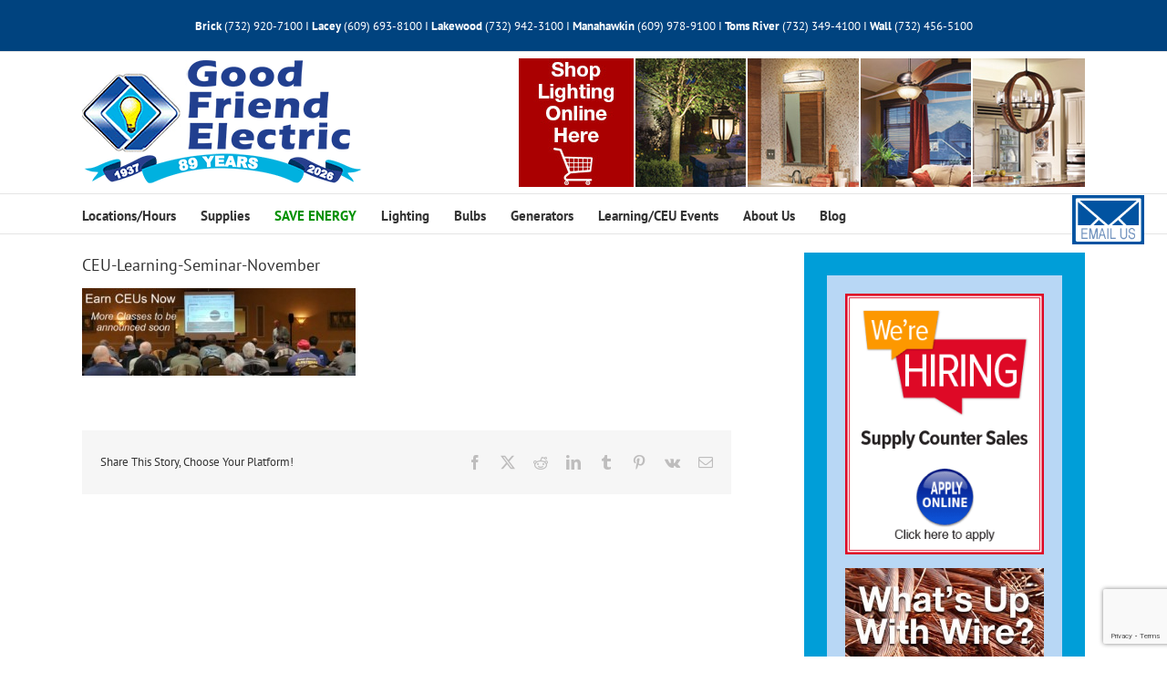

--- FILE ---
content_type: text/html; charset=utf-8
request_url: https://www.google.com/recaptcha/api2/anchor?ar=1&k=6LdveJoUAAAAAJC5PJthWJWlcxlHYPRvzi710V_c&co=aHR0cHM6Ly93d3cuZ29vZGZyaWVuZGVsZWN0cmljLmNvbTo0NDM.&hl=en&v=PoyoqOPhxBO7pBk68S4YbpHZ&size=invisible&anchor-ms=20000&execute-ms=30000&cb=rgtwetdtx7us
body_size: 48536
content:
<!DOCTYPE HTML><html dir="ltr" lang="en"><head><meta http-equiv="Content-Type" content="text/html; charset=UTF-8">
<meta http-equiv="X-UA-Compatible" content="IE=edge">
<title>reCAPTCHA</title>
<style type="text/css">
/* cyrillic-ext */
@font-face {
  font-family: 'Roboto';
  font-style: normal;
  font-weight: 400;
  font-stretch: 100%;
  src: url(//fonts.gstatic.com/s/roboto/v48/KFO7CnqEu92Fr1ME7kSn66aGLdTylUAMa3GUBHMdazTgWw.woff2) format('woff2');
  unicode-range: U+0460-052F, U+1C80-1C8A, U+20B4, U+2DE0-2DFF, U+A640-A69F, U+FE2E-FE2F;
}
/* cyrillic */
@font-face {
  font-family: 'Roboto';
  font-style: normal;
  font-weight: 400;
  font-stretch: 100%;
  src: url(//fonts.gstatic.com/s/roboto/v48/KFO7CnqEu92Fr1ME7kSn66aGLdTylUAMa3iUBHMdazTgWw.woff2) format('woff2');
  unicode-range: U+0301, U+0400-045F, U+0490-0491, U+04B0-04B1, U+2116;
}
/* greek-ext */
@font-face {
  font-family: 'Roboto';
  font-style: normal;
  font-weight: 400;
  font-stretch: 100%;
  src: url(//fonts.gstatic.com/s/roboto/v48/KFO7CnqEu92Fr1ME7kSn66aGLdTylUAMa3CUBHMdazTgWw.woff2) format('woff2');
  unicode-range: U+1F00-1FFF;
}
/* greek */
@font-face {
  font-family: 'Roboto';
  font-style: normal;
  font-weight: 400;
  font-stretch: 100%;
  src: url(//fonts.gstatic.com/s/roboto/v48/KFO7CnqEu92Fr1ME7kSn66aGLdTylUAMa3-UBHMdazTgWw.woff2) format('woff2');
  unicode-range: U+0370-0377, U+037A-037F, U+0384-038A, U+038C, U+038E-03A1, U+03A3-03FF;
}
/* math */
@font-face {
  font-family: 'Roboto';
  font-style: normal;
  font-weight: 400;
  font-stretch: 100%;
  src: url(//fonts.gstatic.com/s/roboto/v48/KFO7CnqEu92Fr1ME7kSn66aGLdTylUAMawCUBHMdazTgWw.woff2) format('woff2');
  unicode-range: U+0302-0303, U+0305, U+0307-0308, U+0310, U+0312, U+0315, U+031A, U+0326-0327, U+032C, U+032F-0330, U+0332-0333, U+0338, U+033A, U+0346, U+034D, U+0391-03A1, U+03A3-03A9, U+03B1-03C9, U+03D1, U+03D5-03D6, U+03F0-03F1, U+03F4-03F5, U+2016-2017, U+2034-2038, U+203C, U+2040, U+2043, U+2047, U+2050, U+2057, U+205F, U+2070-2071, U+2074-208E, U+2090-209C, U+20D0-20DC, U+20E1, U+20E5-20EF, U+2100-2112, U+2114-2115, U+2117-2121, U+2123-214F, U+2190, U+2192, U+2194-21AE, U+21B0-21E5, U+21F1-21F2, U+21F4-2211, U+2213-2214, U+2216-22FF, U+2308-230B, U+2310, U+2319, U+231C-2321, U+2336-237A, U+237C, U+2395, U+239B-23B7, U+23D0, U+23DC-23E1, U+2474-2475, U+25AF, U+25B3, U+25B7, U+25BD, U+25C1, U+25CA, U+25CC, U+25FB, U+266D-266F, U+27C0-27FF, U+2900-2AFF, U+2B0E-2B11, U+2B30-2B4C, U+2BFE, U+3030, U+FF5B, U+FF5D, U+1D400-1D7FF, U+1EE00-1EEFF;
}
/* symbols */
@font-face {
  font-family: 'Roboto';
  font-style: normal;
  font-weight: 400;
  font-stretch: 100%;
  src: url(//fonts.gstatic.com/s/roboto/v48/KFO7CnqEu92Fr1ME7kSn66aGLdTylUAMaxKUBHMdazTgWw.woff2) format('woff2');
  unicode-range: U+0001-000C, U+000E-001F, U+007F-009F, U+20DD-20E0, U+20E2-20E4, U+2150-218F, U+2190, U+2192, U+2194-2199, U+21AF, U+21E6-21F0, U+21F3, U+2218-2219, U+2299, U+22C4-22C6, U+2300-243F, U+2440-244A, U+2460-24FF, U+25A0-27BF, U+2800-28FF, U+2921-2922, U+2981, U+29BF, U+29EB, U+2B00-2BFF, U+4DC0-4DFF, U+FFF9-FFFB, U+10140-1018E, U+10190-1019C, U+101A0, U+101D0-101FD, U+102E0-102FB, U+10E60-10E7E, U+1D2C0-1D2D3, U+1D2E0-1D37F, U+1F000-1F0FF, U+1F100-1F1AD, U+1F1E6-1F1FF, U+1F30D-1F30F, U+1F315, U+1F31C, U+1F31E, U+1F320-1F32C, U+1F336, U+1F378, U+1F37D, U+1F382, U+1F393-1F39F, U+1F3A7-1F3A8, U+1F3AC-1F3AF, U+1F3C2, U+1F3C4-1F3C6, U+1F3CA-1F3CE, U+1F3D4-1F3E0, U+1F3ED, U+1F3F1-1F3F3, U+1F3F5-1F3F7, U+1F408, U+1F415, U+1F41F, U+1F426, U+1F43F, U+1F441-1F442, U+1F444, U+1F446-1F449, U+1F44C-1F44E, U+1F453, U+1F46A, U+1F47D, U+1F4A3, U+1F4B0, U+1F4B3, U+1F4B9, U+1F4BB, U+1F4BF, U+1F4C8-1F4CB, U+1F4D6, U+1F4DA, U+1F4DF, U+1F4E3-1F4E6, U+1F4EA-1F4ED, U+1F4F7, U+1F4F9-1F4FB, U+1F4FD-1F4FE, U+1F503, U+1F507-1F50B, U+1F50D, U+1F512-1F513, U+1F53E-1F54A, U+1F54F-1F5FA, U+1F610, U+1F650-1F67F, U+1F687, U+1F68D, U+1F691, U+1F694, U+1F698, U+1F6AD, U+1F6B2, U+1F6B9-1F6BA, U+1F6BC, U+1F6C6-1F6CF, U+1F6D3-1F6D7, U+1F6E0-1F6EA, U+1F6F0-1F6F3, U+1F6F7-1F6FC, U+1F700-1F7FF, U+1F800-1F80B, U+1F810-1F847, U+1F850-1F859, U+1F860-1F887, U+1F890-1F8AD, U+1F8B0-1F8BB, U+1F8C0-1F8C1, U+1F900-1F90B, U+1F93B, U+1F946, U+1F984, U+1F996, U+1F9E9, U+1FA00-1FA6F, U+1FA70-1FA7C, U+1FA80-1FA89, U+1FA8F-1FAC6, U+1FACE-1FADC, U+1FADF-1FAE9, U+1FAF0-1FAF8, U+1FB00-1FBFF;
}
/* vietnamese */
@font-face {
  font-family: 'Roboto';
  font-style: normal;
  font-weight: 400;
  font-stretch: 100%;
  src: url(//fonts.gstatic.com/s/roboto/v48/KFO7CnqEu92Fr1ME7kSn66aGLdTylUAMa3OUBHMdazTgWw.woff2) format('woff2');
  unicode-range: U+0102-0103, U+0110-0111, U+0128-0129, U+0168-0169, U+01A0-01A1, U+01AF-01B0, U+0300-0301, U+0303-0304, U+0308-0309, U+0323, U+0329, U+1EA0-1EF9, U+20AB;
}
/* latin-ext */
@font-face {
  font-family: 'Roboto';
  font-style: normal;
  font-weight: 400;
  font-stretch: 100%;
  src: url(//fonts.gstatic.com/s/roboto/v48/KFO7CnqEu92Fr1ME7kSn66aGLdTylUAMa3KUBHMdazTgWw.woff2) format('woff2');
  unicode-range: U+0100-02BA, U+02BD-02C5, U+02C7-02CC, U+02CE-02D7, U+02DD-02FF, U+0304, U+0308, U+0329, U+1D00-1DBF, U+1E00-1E9F, U+1EF2-1EFF, U+2020, U+20A0-20AB, U+20AD-20C0, U+2113, U+2C60-2C7F, U+A720-A7FF;
}
/* latin */
@font-face {
  font-family: 'Roboto';
  font-style: normal;
  font-weight: 400;
  font-stretch: 100%;
  src: url(//fonts.gstatic.com/s/roboto/v48/KFO7CnqEu92Fr1ME7kSn66aGLdTylUAMa3yUBHMdazQ.woff2) format('woff2');
  unicode-range: U+0000-00FF, U+0131, U+0152-0153, U+02BB-02BC, U+02C6, U+02DA, U+02DC, U+0304, U+0308, U+0329, U+2000-206F, U+20AC, U+2122, U+2191, U+2193, U+2212, U+2215, U+FEFF, U+FFFD;
}
/* cyrillic-ext */
@font-face {
  font-family: 'Roboto';
  font-style: normal;
  font-weight: 500;
  font-stretch: 100%;
  src: url(//fonts.gstatic.com/s/roboto/v48/KFO7CnqEu92Fr1ME7kSn66aGLdTylUAMa3GUBHMdazTgWw.woff2) format('woff2');
  unicode-range: U+0460-052F, U+1C80-1C8A, U+20B4, U+2DE0-2DFF, U+A640-A69F, U+FE2E-FE2F;
}
/* cyrillic */
@font-face {
  font-family: 'Roboto';
  font-style: normal;
  font-weight: 500;
  font-stretch: 100%;
  src: url(//fonts.gstatic.com/s/roboto/v48/KFO7CnqEu92Fr1ME7kSn66aGLdTylUAMa3iUBHMdazTgWw.woff2) format('woff2');
  unicode-range: U+0301, U+0400-045F, U+0490-0491, U+04B0-04B1, U+2116;
}
/* greek-ext */
@font-face {
  font-family: 'Roboto';
  font-style: normal;
  font-weight: 500;
  font-stretch: 100%;
  src: url(//fonts.gstatic.com/s/roboto/v48/KFO7CnqEu92Fr1ME7kSn66aGLdTylUAMa3CUBHMdazTgWw.woff2) format('woff2');
  unicode-range: U+1F00-1FFF;
}
/* greek */
@font-face {
  font-family: 'Roboto';
  font-style: normal;
  font-weight: 500;
  font-stretch: 100%;
  src: url(//fonts.gstatic.com/s/roboto/v48/KFO7CnqEu92Fr1ME7kSn66aGLdTylUAMa3-UBHMdazTgWw.woff2) format('woff2');
  unicode-range: U+0370-0377, U+037A-037F, U+0384-038A, U+038C, U+038E-03A1, U+03A3-03FF;
}
/* math */
@font-face {
  font-family: 'Roboto';
  font-style: normal;
  font-weight: 500;
  font-stretch: 100%;
  src: url(//fonts.gstatic.com/s/roboto/v48/KFO7CnqEu92Fr1ME7kSn66aGLdTylUAMawCUBHMdazTgWw.woff2) format('woff2');
  unicode-range: U+0302-0303, U+0305, U+0307-0308, U+0310, U+0312, U+0315, U+031A, U+0326-0327, U+032C, U+032F-0330, U+0332-0333, U+0338, U+033A, U+0346, U+034D, U+0391-03A1, U+03A3-03A9, U+03B1-03C9, U+03D1, U+03D5-03D6, U+03F0-03F1, U+03F4-03F5, U+2016-2017, U+2034-2038, U+203C, U+2040, U+2043, U+2047, U+2050, U+2057, U+205F, U+2070-2071, U+2074-208E, U+2090-209C, U+20D0-20DC, U+20E1, U+20E5-20EF, U+2100-2112, U+2114-2115, U+2117-2121, U+2123-214F, U+2190, U+2192, U+2194-21AE, U+21B0-21E5, U+21F1-21F2, U+21F4-2211, U+2213-2214, U+2216-22FF, U+2308-230B, U+2310, U+2319, U+231C-2321, U+2336-237A, U+237C, U+2395, U+239B-23B7, U+23D0, U+23DC-23E1, U+2474-2475, U+25AF, U+25B3, U+25B7, U+25BD, U+25C1, U+25CA, U+25CC, U+25FB, U+266D-266F, U+27C0-27FF, U+2900-2AFF, U+2B0E-2B11, U+2B30-2B4C, U+2BFE, U+3030, U+FF5B, U+FF5D, U+1D400-1D7FF, U+1EE00-1EEFF;
}
/* symbols */
@font-face {
  font-family: 'Roboto';
  font-style: normal;
  font-weight: 500;
  font-stretch: 100%;
  src: url(//fonts.gstatic.com/s/roboto/v48/KFO7CnqEu92Fr1ME7kSn66aGLdTylUAMaxKUBHMdazTgWw.woff2) format('woff2');
  unicode-range: U+0001-000C, U+000E-001F, U+007F-009F, U+20DD-20E0, U+20E2-20E4, U+2150-218F, U+2190, U+2192, U+2194-2199, U+21AF, U+21E6-21F0, U+21F3, U+2218-2219, U+2299, U+22C4-22C6, U+2300-243F, U+2440-244A, U+2460-24FF, U+25A0-27BF, U+2800-28FF, U+2921-2922, U+2981, U+29BF, U+29EB, U+2B00-2BFF, U+4DC0-4DFF, U+FFF9-FFFB, U+10140-1018E, U+10190-1019C, U+101A0, U+101D0-101FD, U+102E0-102FB, U+10E60-10E7E, U+1D2C0-1D2D3, U+1D2E0-1D37F, U+1F000-1F0FF, U+1F100-1F1AD, U+1F1E6-1F1FF, U+1F30D-1F30F, U+1F315, U+1F31C, U+1F31E, U+1F320-1F32C, U+1F336, U+1F378, U+1F37D, U+1F382, U+1F393-1F39F, U+1F3A7-1F3A8, U+1F3AC-1F3AF, U+1F3C2, U+1F3C4-1F3C6, U+1F3CA-1F3CE, U+1F3D4-1F3E0, U+1F3ED, U+1F3F1-1F3F3, U+1F3F5-1F3F7, U+1F408, U+1F415, U+1F41F, U+1F426, U+1F43F, U+1F441-1F442, U+1F444, U+1F446-1F449, U+1F44C-1F44E, U+1F453, U+1F46A, U+1F47D, U+1F4A3, U+1F4B0, U+1F4B3, U+1F4B9, U+1F4BB, U+1F4BF, U+1F4C8-1F4CB, U+1F4D6, U+1F4DA, U+1F4DF, U+1F4E3-1F4E6, U+1F4EA-1F4ED, U+1F4F7, U+1F4F9-1F4FB, U+1F4FD-1F4FE, U+1F503, U+1F507-1F50B, U+1F50D, U+1F512-1F513, U+1F53E-1F54A, U+1F54F-1F5FA, U+1F610, U+1F650-1F67F, U+1F687, U+1F68D, U+1F691, U+1F694, U+1F698, U+1F6AD, U+1F6B2, U+1F6B9-1F6BA, U+1F6BC, U+1F6C6-1F6CF, U+1F6D3-1F6D7, U+1F6E0-1F6EA, U+1F6F0-1F6F3, U+1F6F7-1F6FC, U+1F700-1F7FF, U+1F800-1F80B, U+1F810-1F847, U+1F850-1F859, U+1F860-1F887, U+1F890-1F8AD, U+1F8B0-1F8BB, U+1F8C0-1F8C1, U+1F900-1F90B, U+1F93B, U+1F946, U+1F984, U+1F996, U+1F9E9, U+1FA00-1FA6F, U+1FA70-1FA7C, U+1FA80-1FA89, U+1FA8F-1FAC6, U+1FACE-1FADC, U+1FADF-1FAE9, U+1FAF0-1FAF8, U+1FB00-1FBFF;
}
/* vietnamese */
@font-face {
  font-family: 'Roboto';
  font-style: normal;
  font-weight: 500;
  font-stretch: 100%;
  src: url(//fonts.gstatic.com/s/roboto/v48/KFO7CnqEu92Fr1ME7kSn66aGLdTylUAMa3OUBHMdazTgWw.woff2) format('woff2');
  unicode-range: U+0102-0103, U+0110-0111, U+0128-0129, U+0168-0169, U+01A0-01A1, U+01AF-01B0, U+0300-0301, U+0303-0304, U+0308-0309, U+0323, U+0329, U+1EA0-1EF9, U+20AB;
}
/* latin-ext */
@font-face {
  font-family: 'Roboto';
  font-style: normal;
  font-weight: 500;
  font-stretch: 100%;
  src: url(//fonts.gstatic.com/s/roboto/v48/KFO7CnqEu92Fr1ME7kSn66aGLdTylUAMa3KUBHMdazTgWw.woff2) format('woff2');
  unicode-range: U+0100-02BA, U+02BD-02C5, U+02C7-02CC, U+02CE-02D7, U+02DD-02FF, U+0304, U+0308, U+0329, U+1D00-1DBF, U+1E00-1E9F, U+1EF2-1EFF, U+2020, U+20A0-20AB, U+20AD-20C0, U+2113, U+2C60-2C7F, U+A720-A7FF;
}
/* latin */
@font-face {
  font-family: 'Roboto';
  font-style: normal;
  font-weight: 500;
  font-stretch: 100%;
  src: url(//fonts.gstatic.com/s/roboto/v48/KFO7CnqEu92Fr1ME7kSn66aGLdTylUAMa3yUBHMdazQ.woff2) format('woff2');
  unicode-range: U+0000-00FF, U+0131, U+0152-0153, U+02BB-02BC, U+02C6, U+02DA, U+02DC, U+0304, U+0308, U+0329, U+2000-206F, U+20AC, U+2122, U+2191, U+2193, U+2212, U+2215, U+FEFF, U+FFFD;
}
/* cyrillic-ext */
@font-face {
  font-family: 'Roboto';
  font-style: normal;
  font-weight: 900;
  font-stretch: 100%;
  src: url(//fonts.gstatic.com/s/roboto/v48/KFO7CnqEu92Fr1ME7kSn66aGLdTylUAMa3GUBHMdazTgWw.woff2) format('woff2');
  unicode-range: U+0460-052F, U+1C80-1C8A, U+20B4, U+2DE0-2DFF, U+A640-A69F, U+FE2E-FE2F;
}
/* cyrillic */
@font-face {
  font-family: 'Roboto';
  font-style: normal;
  font-weight: 900;
  font-stretch: 100%;
  src: url(//fonts.gstatic.com/s/roboto/v48/KFO7CnqEu92Fr1ME7kSn66aGLdTylUAMa3iUBHMdazTgWw.woff2) format('woff2');
  unicode-range: U+0301, U+0400-045F, U+0490-0491, U+04B0-04B1, U+2116;
}
/* greek-ext */
@font-face {
  font-family: 'Roboto';
  font-style: normal;
  font-weight: 900;
  font-stretch: 100%;
  src: url(//fonts.gstatic.com/s/roboto/v48/KFO7CnqEu92Fr1ME7kSn66aGLdTylUAMa3CUBHMdazTgWw.woff2) format('woff2');
  unicode-range: U+1F00-1FFF;
}
/* greek */
@font-face {
  font-family: 'Roboto';
  font-style: normal;
  font-weight: 900;
  font-stretch: 100%;
  src: url(//fonts.gstatic.com/s/roboto/v48/KFO7CnqEu92Fr1ME7kSn66aGLdTylUAMa3-UBHMdazTgWw.woff2) format('woff2');
  unicode-range: U+0370-0377, U+037A-037F, U+0384-038A, U+038C, U+038E-03A1, U+03A3-03FF;
}
/* math */
@font-face {
  font-family: 'Roboto';
  font-style: normal;
  font-weight: 900;
  font-stretch: 100%;
  src: url(//fonts.gstatic.com/s/roboto/v48/KFO7CnqEu92Fr1ME7kSn66aGLdTylUAMawCUBHMdazTgWw.woff2) format('woff2');
  unicode-range: U+0302-0303, U+0305, U+0307-0308, U+0310, U+0312, U+0315, U+031A, U+0326-0327, U+032C, U+032F-0330, U+0332-0333, U+0338, U+033A, U+0346, U+034D, U+0391-03A1, U+03A3-03A9, U+03B1-03C9, U+03D1, U+03D5-03D6, U+03F0-03F1, U+03F4-03F5, U+2016-2017, U+2034-2038, U+203C, U+2040, U+2043, U+2047, U+2050, U+2057, U+205F, U+2070-2071, U+2074-208E, U+2090-209C, U+20D0-20DC, U+20E1, U+20E5-20EF, U+2100-2112, U+2114-2115, U+2117-2121, U+2123-214F, U+2190, U+2192, U+2194-21AE, U+21B0-21E5, U+21F1-21F2, U+21F4-2211, U+2213-2214, U+2216-22FF, U+2308-230B, U+2310, U+2319, U+231C-2321, U+2336-237A, U+237C, U+2395, U+239B-23B7, U+23D0, U+23DC-23E1, U+2474-2475, U+25AF, U+25B3, U+25B7, U+25BD, U+25C1, U+25CA, U+25CC, U+25FB, U+266D-266F, U+27C0-27FF, U+2900-2AFF, U+2B0E-2B11, U+2B30-2B4C, U+2BFE, U+3030, U+FF5B, U+FF5D, U+1D400-1D7FF, U+1EE00-1EEFF;
}
/* symbols */
@font-face {
  font-family: 'Roboto';
  font-style: normal;
  font-weight: 900;
  font-stretch: 100%;
  src: url(//fonts.gstatic.com/s/roboto/v48/KFO7CnqEu92Fr1ME7kSn66aGLdTylUAMaxKUBHMdazTgWw.woff2) format('woff2');
  unicode-range: U+0001-000C, U+000E-001F, U+007F-009F, U+20DD-20E0, U+20E2-20E4, U+2150-218F, U+2190, U+2192, U+2194-2199, U+21AF, U+21E6-21F0, U+21F3, U+2218-2219, U+2299, U+22C4-22C6, U+2300-243F, U+2440-244A, U+2460-24FF, U+25A0-27BF, U+2800-28FF, U+2921-2922, U+2981, U+29BF, U+29EB, U+2B00-2BFF, U+4DC0-4DFF, U+FFF9-FFFB, U+10140-1018E, U+10190-1019C, U+101A0, U+101D0-101FD, U+102E0-102FB, U+10E60-10E7E, U+1D2C0-1D2D3, U+1D2E0-1D37F, U+1F000-1F0FF, U+1F100-1F1AD, U+1F1E6-1F1FF, U+1F30D-1F30F, U+1F315, U+1F31C, U+1F31E, U+1F320-1F32C, U+1F336, U+1F378, U+1F37D, U+1F382, U+1F393-1F39F, U+1F3A7-1F3A8, U+1F3AC-1F3AF, U+1F3C2, U+1F3C4-1F3C6, U+1F3CA-1F3CE, U+1F3D4-1F3E0, U+1F3ED, U+1F3F1-1F3F3, U+1F3F5-1F3F7, U+1F408, U+1F415, U+1F41F, U+1F426, U+1F43F, U+1F441-1F442, U+1F444, U+1F446-1F449, U+1F44C-1F44E, U+1F453, U+1F46A, U+1F47D, U+1F4A3, U+1F4B0, U+1F4B3, U+1F4B9, U+1F4BB, U+1F4BF, U+1F4C8-1F4CB, U+1F4D6, U+1F4DA, U+1F4DF, U+1F4E3-1F4E6, U+1F4EA-1F4ED, U+1F4F7, U+1F4F9-1F4FB, U+1F4FD-1F4FE, U+1F503, U+1F507-1F50B, U+1F50D, U+1F512-1F513, U+1F53E-1F54A, U+1F54F-1F5FA, U+1F610, U+1F650-1F67F, U+1F687, U+1F68D, U+1F691, U+1F694, U+1F698, U+1F6AD, U+1F6B2, U+1F6B9-1F6BA, U+1F6BC, U+1F6C6-1F6CF, U+1F6D3-1F6D7, U+1F6E0-1F6EA, U+1F6F0-1F6F3, U+1F6F7-1F6FC, U+1F700-1F7FF, U+1F800-1F80B, U+1F810-1F847, U+1F850-1F859, U+1F860-1F887, U+1F890-1F8AD, U+1F8B0-1F8BB, U+1F8C0-1F8C1, U+1F900-1F90B, U+1F93B, U+1F946, U+1F984, U+1F996, U+1F9E9, U+1FA00-1FA6F, U+1FA70-1FA7C, U+1FA80-1FA89, U+1FA8F-1FAC6, U+1FACE-1FADC, U+1FADF-1FAE9, U+1FAF0-1FAF8, U+1FB00-1FBFF;
}
/* vietnamese */
@font-face {
  font-family: 'Roboto';
  font-style: normal;
  font-weight: 900;
  font-stretch: 100%;
  src: url(//fonts.gstatic.com/s/roboto/v48/KFO7CnqEu92Fr1ME7kSn66aGLdTylUAMa3OUBHMdazTgWw.woff2) format('woff2');
  unicode-range: U+0102-0103, U+0110-0111, U+0128-0129, U+0168-0169, U+01A0-01A1, U+01AF-01B0, U+0300-0301, U+0303-0304, U+0308-0309, U+0323, U+0329, U+1EA0-1EF9, U+20AB;
}
/* latin-ext */
@font-face {
  font-family: 'Roboto';
  font-style: normal;
  font-weight: 900;
  font-stretch: 100%;
  src: url(//fonts.gstatic.com/s/roboto/v48/KFO7CnqEu92Fr1ME7kSn66aGLdTylUAMa3KUBHMdazTgWw.woff2) format('woff2');
  unicode-range: U+0100-02BA, U+02BD-02C5, U+02C7-02CC, U+02CE-02D7, U+02DD-02FF, U+0304, U+0308, U+0329, U+1D00-1DBF, U+1E00-1E9F, U+1EF2-1EFF, U+2020, U+20A0-20AB, U+20AD-20C0, U+2113, U+2C60-2C7F, U+A720-A7FF;
}
/* latin */
@font-face {
  font-family: 'Roboto';
  font-style: normal;
  font-weight: 900;
  font-stretch: 100%;
  src: url(//fonts.gstatic.com/s/roboto/v48/KFO7CnqEu92Fr1ME7kSn66aGLdTylUAMa3yUBHMdazQ.woff2) format('woff2');
  unicode-range: U+0000-00FF, U+0131, U+0152-0153, U+02BB-02BC, U+02C6, U+02DA, U+02DC, U+0304, U+0308, U+0329, U+2000-206F, U+20AC, U+2122, U+2191, U+2193, U+2212, U+2215, U+FEFF, U+FFFD;
}

</style>
<link rel="stylesheet" type="text/css" href="https://www.gstatic.com/recaptcha/releases/PoyoqOPhxBO7pBk68S4YbpHZ/styles__ltr.css">
<script nonce="ICHxWw4ETpLOytYG4x6ktA" type="text/javascript">window['__recaptcha_api'] = 'https://www.google.com/recaptcha/api2/';</script>
<script type="text/javascript" src="https://www.gstatic.com/recaptcha/releases/PoyoqOPhxBO7pBk68S4YbpHZ/recaptcha__en.js" nonce="ICHxWw4ETpLOytYG4x6ktA">
      
    </script></head>
<body><div id="rc-anchor-alert" class="rc-anchor-alert"></div>
<input type="hidden" id="recaptcha-token" value="[base64]">
<script type="text/javascript" nonce="ICHxWw4ETpLOytYG4x6ktA">
      recaptcha.anchor.Main.init("[\x22ainput\x22,[\x22bgdata\x22,\x22\x22,\[base64]/[base64]/[base64]/bmV3IHJbeF0oY1swXSk6RT09Mj9uZXcgclt4XShjWzBdLGNbMV0pOkU9PTM/bmV3IHJbeF0oY1swXSxjWzFdLGNbMl0pOkU9PTQ/[base64]/[base64]/[base64]/[base64]/[base64]/[base64]/[base64]/[base64]\x22,\[base64]\x22,\x22wrXCt8KLfsOzccOUw5zCvcK1HsOFG8KIw7Yewocuwp7CiMKMw54hwp5Dw7TDhcKTD8K7WcKReRzDlMKdw6Q/FFXCkMOOAH3DhzjDtWLCl2IRfwrCkxTDjVB5OkZOWcOcZMOiw7ZoN1LCnxtMOMKsbjZrwo8Hw6bDv8KcMsKwwr/ClsKfw7Naw7ZaNcKUE3/DvcOOT8Onw5TDsj3ClcO1woYsGsO/MyTCksOhAHZgHcOTw7TCmQzDvcOKBE4awonDumbCkcOWwrzDq8OLfxbDh8Knwr7CvHvCnGYcw6rDlcKDwroyw7AuwqzCrsKcwqjDrVfDucKTwpnDn1BRwqhpw5wBw5nDusK8UMKBw58JGMOMX8KOQg/CjMKjwpATw7fCgD3CmDoYYgzCniQxwoLDgB4BdyfCoQTCp8ODfcKBwo8aRxzDh8KnOFI5w6DCmMOew4TCtMKAfsOwwpFIDFvCucOibmMyw5LChF7ChcKxw4jDvWzDq1XCg8KhcU1yO8Kfw6weBm7Ds8K6wr4rCmDCvsKReMKQDicyDsK/TCwnGsKHQcKYN2wMc8Kew4fDmMKBGsKWexALw5rDjSQFw6XCiTLDk8KTw44oAXjCsMKzT8K8FMOUZMKcBTRBw6kmw5XCuynDrMOcHkfCgMKwwoDDosKaNcKuKF4gGsKUw6jDpggdeVADwo/DtsO6NcOyCEV1P8OywpjDksKsw7tcw5zDi8KrNyPDuHxmcxUjZMOAw5JjwpzDrmrDqsKWB8OiVMO3SF1vwphJTxh2UF9vwoMlw7TDqsK+K8KkwrLDkE/ChMO2NMOew59zw5ENw7UCbExNXBvDsD18YsKkwr14djzDr8OtYk9+w6NhQcO7EsO0Zwo0w7MxE8Omw5bClsKidw/Cg8OyCmwzw7AAQy18TMK+wqLCnmBjPMOZw6bCrMKVwobDuBXChcOVw4/[base64]/DvMO0wpFzDMOtEcO0L8OiXcKjwoUAw6QtAcOyw64bwo/Dg0YMLsOLZsO4F8KTHAPCoMK9DQHCu8KiwpDCsVTCgkkwU8ORwr7ChSwsSBx/wpjCj8OMwo4Zw5sCwr3CkgQow5/DgcOcwrYCEnfDlsKgLHdtHUPDn8KBw4Udw61pGcK3RXjCjG8SU8Krw4bDq1d1BGkUw6bCrRNmwoUOwqzCgWbDolt7N8KIVEbCjMKXwp0vbinDkifCoRJKwqHDs8KecsKQw6tRw5/CqcKXMXUoM8Ojw4TCqsKMR8OuQ2PDv1o9QsKuw6LCjhBpw4oiwoEQV3XDhcOzWxDDjgdlcMO0w6koRGHCmXXCm8Kcw7fDhi/CgMKaw54XwqzDozBDLV4yC3JAw5MBw5nChk/Ct1rDnEBKw5pODTUpFRbDv8OEaMOMw5wjJz1+WzjDpsKmZm9EYUg1UsOUCcK+GxpMbxLChMOue8KYGF9QcwxzcAoewpPDjz5JU8KHwpjCmR/CthZ2w6ovwpY5H2Qpw6DCp3LCtFTDmcOnw5tPwpcgSsOvw4EdwqHCk8KGEmzDtcOiZ8K2McKRw4DDgMOMw4jDnDLDlxwjNzXCtz10WG/CksO/w5R2wpHDjsOhwo/DqhYWwp08GAfDqRoYwpnDoiDDlGNSwpLDkHfDoBnCmsK/w6ouAsOfacOEw7HDs8KMWHgow7fDncOQLj44eMODW0PDomMJw6LDqEtqV8O1wpZkOgzDr1FFw7TDlMOrwrkPwqp6wrDDscOlwoBMBhHCgCpWwqZcw7bCksO5XcKbw5/[base64]/DmMOoIcKPU8OTFVjCkMOswqDDnVZQCcO/KMO/w7DDuCHCjMOcwrLCjsKXZcK6w4vCoMKzw7DDvhhMPMOzf8OqLikMTsOMWj/[base64]/AsOAw4zCscONbXvDu8KSRcOxwrEka8OUw58Ew7fDtxkreMKLUyd7Y8OPwqZew5XCrQfCn348AULDvcKFw4Uawr/[base64]/[base64]/eMKnA8KbJMOuDsOoBMKLwoArwrJKw4jDn8OqZGt9fsKhwojCiFrDvkdZAMK3WBE/[base64]/[base64]/DhsOEUHMiAcK+PWzCqR/ChcKAC8OgA0LDglfCqMKvWMK9wplBwqXCmsKoIRPCt8Oabz1cwrNZHSHDiXDChzvDnlrDrExBw417w5kPw6Y+w7Q4w6XCtsOvZ8KPC8K4w5zCmcOPwrJdXMOTODrCn8Kiw4TCl8KIw5ghFXLDnQXCsMOxaSg7w6/[base64]/DnsO7w5XCnMK3w4DDkU3DhcKxHE/[base64]/[base64]/CmFtJwrDCiAgawqJXwrp5ZgLDjMKSwrV1wqVbMRlYw5dmw63CicOjOgYWA2zDlkbCmsKuwrnDlQ0Jw5wiw7XDhxvDs8OBw5rCulRKw5cjw5lFV8O/w7bDribCrVgeYiBQwoHDumPDlxrCpQozwoHDiyjDt2sbw6wtw4fDkQXCmMKKLMKVw5HDscOEw7MeNhBxw71FHMKfwpDCgEPCl8KEw7cWwpHCjMKewpfCuwFmw5HDkzhbDMO6HypXwpHDrcOpw4fDuzlbf8OIA8O5w75DSsO9PClmwpcJT8O5w7Zpw6Ykw7PCqmA/w5bDr8K+w7fCn8OEdVpqMMKyIB/DmDDChikfw6fCjsKTwpTCuQ7DlsK+egjDusKbw7jDqMOeYFbCk0fCqQ4owoPDq8OiKMKFWsKtw7lzwqzDuMOswqc0w5/CrMKkw7rCgCXDnk9XV8OMwo0NeG/CjsKXw4LClMOkwrbCnFzCrsODw4HCoiLDjcKNw4LCnsKQw4Z2MiVHLMOFwrlDwpl6LcONGjQ1B8OwLkDDpsKZCcKhw4nCtCXCiwZCbThOwpvDmHIHV0TDt8KEMA/CjcOww5t6E0vCiAHDgMO2w64Qwr/Dk8O4YV3Di8O/w7gLe8K6wpPDpsO9EiImSl7DgHUCwrBnPsO8DMOowqZqwqYLw6XCqsOpUsKxw7RAwpTCjsKbwroxw4TDkUfDtMOKT3lawrDDugkfdcKma8O/w5/CmsOHw4bCq2/CsMKkAnkkw4nCpQvCo2PDq2/DlMKhwoV2wonCtMOnw6d5TixqGMOlE08zwp/[base64]/DvsOdOkLDqMKnBxl3F8KmMB9/woHDmcObHVQJw4BURSoOw6EzBg3Dr8KWwrURf8Orw6LCksKeIDXClMOEw4/CqBDCtsObw7Uiw7cyAmzCmMOuccKbbTjDt8KATnHClcO/wqp4VxgWw7UmF1BseMO+wqd8worCrMOZwqpfewbCqlsuwo5Qw5Qqw6sDw5tKw6zCpsKywoMuQ8KASBDDjsOmw71lwpvDny/[base64]/DoyfCl8Kuwp/[base64]/Cv2ZgCMKkw5VSwrjCsMKETsKwBTTCmCDCuQzDvzAkX8KkQQzDnMKFwpR3wrQ0RcKxwoHDvD/DncObCnjDrGEgCcOkLsOBZj/CpAfClCPCmndqbcKRwo/DrCdWHUxIbDJLcEVIw4JaEizChQ/DrsKdw4/Dh0cWVAHDkzMyfW7CkcOHwrU+EcKACmE2wp0UezJmwpjDjMOLw6bDuCFOw5MpRDVcw5ldw6vCsGFWwpVBJcKlwojCtMOUw7gmw7ZNccKbwqnDoMO9KMO/wpnDtUbDihPDnMO0wrrDrywfMyRpwofDnwXDrsOQDT7DswtNw7/Dph3CkigKw6h5wpnDusOcwpdtwpDCjC/DusOdwoEgDhUXwpkqJMKzw4PCmnnDrkrCkxDCnMOLw5VdwrHDusKXwrDCrT9DecO1wqjCkcKtwqw0c3XCqsOCw6I1G8KYwrrCpMOzw5rCsMKbw6zDi0/[base64]/DrSHCjMOxw4U7w5fDpMORWMOaSsKSYsKqFcOLwohOasOhTmo/WMKew4LCiMOGwpDCv8Kww5zCnsOeN0tIelLCrcOXOG0NWgAjHxlBw5PCoMKpPA/[base64]/DhV7DscKzw5nDjMOLwo5iw5Qvdx7DriTCplXCgjHDgcOBwp9ZEMKywoFOOsKBEMOPGsOCw4XCgsK/wpxKwoZowoXDpw0Lwpc5wobCnXd4Z8OuasOGw4zDksOZQC0KwqjDnAhTUSttBWvDicKNXsKDcg5oB8OiUMKuw7PDuMODw5XCgcKqWGvDmMOTV8OcwrvDmMOKJRrDl2Qvw4bDu8OTRyjClMO1woXDnlHCqMOga8OTQMO6bcKGw6/Dm8OkPsOowpYmw4ljJcOqw70ZwrYYPghowrpPw6rDlcOJwoQrwozCtsOvw7x0w7bDnFDCk8O/wpPDs2Y5fMKgwqTDixpkw5NzasOVw6QCIcKqLXZvw5orOcOECElaw7wLw7oww7AbKWFEODbDj8OrcDrCvQ0Uw6/DtcKDw4zDhh3Dl0nCoMOkw5gOw6PCn3JuRsK8w6gsw7bDiE/[base64]/[base64]/DlCzDh8KFcythwr0ANHNdXcKdwrEaGwvCtsO3wq4Hw6bDosK1aDEEwrlgwp3DssOMXAtQbsKZY0dawqpMwqvDp3F4BcKCw7wIOzFxBGtgHUsIwq97PsOZOcO0Hg3CosOIK0HDhVHDvsK5fcONdF8DPcK/[base64]/[base64]/DvnFxVHszwpE2wpMUSjQXSMKDeMODeEvDtcKUwo7CtmZsAMKfC3Q/wr/Dv8KbN8KMQ8KCwrlQwq3CiREDwrA+c0nDgT8Pw5g1M17Cs8OzSGt6enrDocOhCArCnz/[base64]/DiQHDucOpTMOvwpguanMQwpE7wpQHXcKzw50XOgA4w5nCuFY2FMOiCnrCpRcowrsYeHTDicOdW8KVw6DCkWxMw6fCr8K5Ki7DhwpDw6YHMsKfV8O4dw12OMKKwoPDjsKJZxF+OxEkwpHCtSjCu0nCp8OpcxYkAsKPGcOXwpFdNcOhw6zCtg/DsyHCiTzCqVlGw59ESl9uw4zCp8KuTDLDhsOow6TCkUlswrEEwpXDhBPCjcKwFsKDwo7Dk8KPw4LCs3bDncOPwpFyGEzDv8KBwofDmhhNw4puCULCmQVsQMKTw4rDinkBw69KfgzDscO4anNlTFAdw4/CkMOuWUzDiSh6wr8Cw6bClMOfacKNMcKHw4dbwrZVM8KKw6nClsK4a1HCvFvCukJ1wobCk2NnLcK1FSoPExETwqvDq8OxP2VcR0zCocKrwpUNw5/CgMO6ecOyR8Kvw6rChz1bcXfDojwwwqAawoHDtcK3UmlmwojChRRfw4TClcK9CMO7dMOYUVt1wq3CkR7CgwPCt2R+RcK/wrBXfwoewp9RaDPCrhc3c8KOwrPDrxxow4vDgBzChsOEw6vCmDfDs8O3H8KIw7TCpSbDjMONwonDjGfCumV0woMmwpU+IFHChcOTw4jDlsOPDcOzMC/CrsOWR34Sw78bTBvDkRvCkgxMT8OvU0vCsWzCm8KWw47CqMKZVTUNwq7DocO/wrEHw7luw6/CtU7DpcKpw6BNwpZBw6cxw4UsGMOuP3LDlMOEwrbDgMOqMsKsw4TDgVJRa8OYXCzDqmdbBMOaLsOjw6tBBHFbwoFpwoXClcO9HlrDqsKCGsOXLsOjw7bCrAJxecK1wpRKMkLCtyXCiD7DtcKGwr9bWUXCpMKCw6/DlQBUIcOsw43DrcOGXVPDicKSwrY3PDJLw48GwrLDosO6D8KVw6HCj8O0w7Ugw559wqEAw7bDj8KFccOEVQfCk8O3Zxc6P3jDoz9lPXrCrMOXRcKqwqkBw7Ndw6pfw7XCtsKrwoxsw5zCnMKEw7c7w7fDuMO/w5h+ZcKfcMK/[base64]/DiyLCgcOzw4JSw7oywoMCZ1JcRcOnBljDtcKFR8OMD3t/eyvDjldQwpLDpX1nW8KDw5pGw6NGw588w5BCaR0/MMO/fMK6w7UhwrQgw7zCsMKCOMKrwqV4Oi4iQMKswpldLVYzcR48wonDlMOdDcK5ZcOGExfCgwnCk8O7LsKvH3hmw5XDlsOyTsO/woAracKdOE3CtcOAw57Cq2zCtTBow4DCicORw6gVYUlIMMKeODTCgR7Cg0AEwpLDlMOvw6/DvBrDmyVeO0ZaRsKUwq4SLsOZw4V1w4dQc8Kvw4/[base64]/Cm8K3wrNnN8OcwpbCnMKZN8KbVzrDlsOjLw/CgEhLYMKRwqjDhsOKEsKPNsOBwojCjhzDhBTCuDLCnyzCpcKDCggGw6lWw4/DpcKvekDDp3/CowAtw6fCrcOKM8Kbwr07w719w5PDhcOSSMO1VmHClcKWw7LDhRjCu07Cq8K1w45AOcKfeH0zF8KyccK6U8KGO1R9BMKIwrICKlTCssOdTcOIw5kgwqEydCh2w6tpw4nDjsK6TcOWwoU8w4nDrcKEwpTDklwBZcKkwq/[base64]/w6t/XsK3w7/CuXbClHvDtMOvw5zCojV/w7vCsABCOMOewrPDm2nCgyRow5XCkUQew7/CnMKBPcODYsKyw4fDl15hKA7DjVBkwpd2VzjCmSswwqPCvsKjZ0UCwo5Dwr8mwqsPw5YVIMOLecOQwqNgw7wSakDDpVA+C8OYwqzCgRBTwqkywqPDosOfJcK4DcOSKFoNwqs7wovCsMO/f8KDBl11J8OtOTrDpVTCqkrDgMKVQ8KBw6sUOMOTw7HCr38Qwq7DtsOLacKuw43CmgrDkW5Swq49w784wr1mwoQBw4B1VMKSaMKNw7fDg8OUPcKNHxfDnk0bbcOpw7/DmsKmw69qesOvAMOqwoTDjcOvSGNwwpzCkmfDnsOwBMOCwpDCvRjCnxl7e8OBEz5NH8OVw7FVw5ggwpTCv8OKPCt0w6zCuwHDnsKRSH1iwqLCuBDCt8O9woXCqGzCgzhgP23DuncBMsKOw7zClR/Dk8K5OzbCmTV1CXJofsO5SE7CkMObwrI1wrY2wrxBW8K/wrrDq8OdwoXDuV7CiGkUDsKDY8OqPX3Ct8OVXWIHQMOoUUVxEzzDosORwrbDs1XCj8KOwrxRw4VFwqY8wotmfQ3CgcKCHsOBLMKnIcKEXcO6wqUewpUBaXlYEkQmw57ClXLDh2VHwpTDs8O2dSgIGgnDocK3IAh2H8KxNCfCh8K/BkAvwr1vw7fCtcObU2/[base64]/Dk8Kvw7RCfzhEXgTDo8KhLcKNHcKOwpXDu8OVKHHDtljDtyApw5vDqsOfJ2bCpAonZ2fCgBkhw7R5GsOmHD/[base64]/Cn17CqMKgVSjDtBHCnEfCsTrCpQjDrWTDvAfDmcOqV8KTN23CqcOfHBdQLR5qJxjCvWZsFBFpNMKEw7HDg8OnXsOiWsOOGMKpcRgZX0Imw4HChcOEL1tBw5zDuwbCkcOqw5zDkGLCnl4Xw7B4wrcDB8KnwoTDhVgfwpDDkkbCpcKBEMOCw58NNsK1fgZiDMKgw4pEwp/DmgzDvsOpw7rDlsK/woQxw4XDmnTCrsK5O8KJw7fCl8OKwrTCg2jCvndmakPClQgyw7Y6w5TCiRPDksKRw7rDohsBFcKpw4fDi8KtXcKnwo0bw7PDn8OUw6rDrcKewq7CrcOGcDR4XDgSwqxkc8Ooc8KgZQcBAzdhwoHDncOUwoggwrbDnB8lwqM0wpvCvQXCqAdDwo/[base64]/W3PCqMOXw6vCgcKMAyvCgwbCj8KbNcKvwoZDZzLDv3fDqRVcC8Ojw5NSbMKjNRTCvHjDqhVlw4JUMznDlMK0wr4awpXDiU/Dtml/LQ8nacOlAARZw4p9DMKFw49Ewo4MTyMsw5orw4fDh8OFFsO6w6TCoQjClkYjZAHDrcKqIQhGw5XDrRzCjcKMwoMqRTfDjcKsM3jClMOoGHU4QsKTd8Oww4BXR17DiMO9w7XDnQbCi8OpbMKgRcKiOsOYXyc/KsKMwrfDl3s0woUKJmnDshjDnxfCqMOSLQIdwofDocKGwrTCvMOAwoA4wq4bw40dw5xNwqEdwqHDscKGw7VuwpBJMDfCv8KWw6Iewr0cw6obNMOWCMKZw4jCsMOSw4sWK1fCvcKrwoHDumDDv8K2wr3Dl8OFwpt/S8OkZ8O3ZsOTdsOwwrQRYsKPflpYwofDtzUNwp93w7bDlhLDrMOQXcOOOyrDqsKHw7nDiAlBwq1nNRgHwpYWRMOjP8OAw4BYOgFww5wYNwbCu3RjcMOqDxErVcKsw4/CrCYVYsKidsOdbsO+NBfDikrDlcO0wpHCn8K4wo3Ds8OxVcKrwrkaVMO4w7h+wrLCt3lIwqhww5rCljXDggVyAMOsOsKXSQUyw5VYQ8KICsOvVgpvO2vDogbDkVnCnh/CoMOUa8OXwqDDhQ1nwpYOQsKGBz/CosONw5xda092w5EZw5liZcO6wo0zP2/DlQkVwoFvwohkV2AVw7zDrcORRVPCkzzCgsKuJ8KmM8KlbxB5WsK+w47CmMKHw4Q1YMKew6sSBGwdIT7Dt8Kqw7VHwqdub8Otw7YdVHRwK1/[base64]/CnD4QRMOOHwElZsOPIMONDhXDkREMLUhtOh8tA8KbwrtRw7sOwrXDncO5BsKFKMOtw4TCgMOMKErDlsKJw4DDuQ4owqJbw7jCjcKSGcKCLcOEGyZlwpduecK2CChEw6/DkQzCqXp3wpM9bhTDmsOEHjRrWgbCg8OLwpstAcKjw7nCvcO/w4/DpRwce0PCkMKtwr3DhgA+wozDo8OawqcowrnCr8KawrbCssKCVDAvwqTCi17DowwjwqXCn8K8wps/NcKCw4JcP8KjwpQCKsKcwr3Cq8KqRcO9G8K2w6rCjGjDucKAw7AOOsOiOMK6IcOgw6/Ci8OAD8OrbBDCviEjw7wCw6fDqMOnPcK4H8O4ZMOLEHFZdg3CsUTCs8K0Gjxiw7gvw6HDp2ZRFyDCljV4fsOFBcOdw7XDosOUwp/ChA/CiG7DqldYw7/ChBHCqMOswrPDlC/[base64]/WsOZb8KnYsKEFWwcwqdMwplbwqBUwrHDmWxCwpZOEW7CnA82woHDgsOTHAMHRHx2RhzClMO+wq/DtDt4w7QlKBpqB3V8wrN9SlwtY1gLDw3CjBtrw4zDgzbCj8K0w5XCmFxkDUs8wr3CnErCpcO5w4pAw7sHw5HDksKLwpAlXl/[base64]/[base64]/[base64]/Dm8OhJyc/wo8Mw68pOz3DhEBtD8OTwpRYwrHDhEhJwoFrJMOWQsOww6XCv8KTwo3DpH4IwoYMwofChsKvwrTDi0zDpcO5LsKLwqrChAZsPRYnSgjClMO1wqpqw4AFwp4bLsOHAMKIwozDgk/[base64]/DusKDw68tAFnDqcKudxFLJcKAw6fCq8K1w7vCncONwq3DtcO3w4PCt2h8V8Oqwp8ZawIwwr/DhgTCp8OKw4zDt8OkTcO5wrnCs8KkwqLDiQ5+wqAuccOXwrJ+wodrw6PDn8OQP0rCiUvCvSoMwpoMCMOqwrHDusKYU8OGw5LCjMK4w55VNg3Ds8K7w5HClMO3YEfDhE59wqzDoCV/w4zChCrDpXt/VgdOeMKPY2p8RxHDuk7CmsKlwovCi8KIVlfCiUzDpBg6egLCt8O/w5l2w5BZwr9Xwq8uYAHDlnvDtMOYVcO1BcK2cSIWw4HCk3wHw5rCsX/[base64]/DkcKheQbCgsOlaMKDwrB1asO8wqR8w4ccw4HCoMKCw5d1ZhbCgcOYFnZGwo/CkgR5GcKXER7Dsn49ZH/[base64]/wp7Do8KmU8OcPcO7wrJQwovClXTCv8O0DGx3EsK8MMKyCwxxTT/CkcKaAsKjw6cMJsKfwqU/wqpSwqx0asKFwqLCscKpwocVGsKoX8OoczLDpcK/w4nDssK4wqPChFxLGsKhwpLCk3Jzw67DrMOWScOGw4HCmMKLZk1Jw4rCoRMMwrrCoMKaY2s4WcO+DBzDkcODwovDsAtYLsK+U2fDpMKDVVouG8O4OksJwr3DunwXw6YwIm/[base64]/DrsKOw7pzw6HCsUxyw6JTRMO4XsKrWMK+wrvCusK9JyTCo0YRwp4RwqQzwpMaw6F/acOFw5vCrh42NsOPXnrCt8Kkc2LDrQF+JH7DjiDChl7CtMK5w59Sw7VsbRLDsAdLwrzCusKBwrxOWMKvSyjDlAXCmcOhw7EWU8O1w4J7BcKzwobCtsOzw5DDosKvw55hw44uBMO0w4gvw6DCqwZ/QsOkw6rCo31dwrvCp8KGPQkUwr1YwpTCv8KEwq09GcO2wow8wqzDjcOAKsKHRMOTw7YOEwPCrsO2w41tOBTDg3LCsCcXw7TCp0guwr/CrMOsLcK0BTwAw5jDjMKsPhXDkMKgOjjCl0vDtzrDkSIvAsOnG8KRGcOAw4h4wqspwpfDqcKuwoLCtxzCiMOpwp03w5nDgV7DmUt5NRB8ETTChsOfwowpL8OEwqtcwoYIwpskUcK7w57CncOtMxN7OMKQwod+w5PCkQxTNMO3ajzCmMOlHMOyZcO/w5hOwpNuB8KfYMKJKcO2wpzDjsKJw6vDncOaP2rDkcO1wp8TwpnDh21Hw6ZBwpfDj0Jdwp/Dt3Rywr/DssKOLzwqBcKfw55vLGPDnFfDhMKPwpo9wo/CmHTDjsKMw7grXQYKwqAGw6fCp8Kxd8KOwrHDh8K2w5s7w57CpcO6wrkLKsKiwpouw43CiF5XMhoEw7vCj2Mpw5zCpsKVCcKUwrpqC8OocsOMw4MxwrDDq8OCwr/DiB3CllvDrC7DhAzClcOYTHnDssOHw6hWa0jDjjPCqE7DthrDgigEwqLCtcKfJUEbwoF+w5LDj8OIw4syDMKhWcKqw4oBwqRBW8K4w6nCm8O1w59gQcO1WzTCmzDDl8K4flLClAJtKsO9wrovw5vCrMKIPC/ChiMAO8KTGMOgDB8Mw5MtBMOiHMOLUMO0wqJzwrl3ScOWw4hZHQlzwoJNcsO3wrViw70ww6vDr0Q1CMOgwoBdw5Q/w67CgsOPwqDCoMKuc8OEVDY8w41HPsKlwoTCi1fChcKzwqDDusKcDh3CmxXChsO3bMO9CW1FAWIfw7/DlsO3w4Jawod4w60Xw7J8IgNsXkRcwrvDvkUfBMKvwpPDu8Olfw/[base64]/[base64]/w41EwpTCjMOMBBlsZ8OCwprDo8OpM8ODw7duw4Uow6luN8O1w7bChsO6w6LCp8ODwr8FDcOpMEbCmRxrwrsdw4FEHcKLGyZjGivCucKWbyZ2EHx+wqhewrHCrmLCj05jwqwiO8KLRMO1wr5idMOEDX8Wwq3CoMKBTsKkwr/DlGt9HcKowrXClMOoRQ7DvMOocMO1w6LDnsKUKMObcsOywpvDl1Unw6kawrvDjkVDFMK9RSZmw5jCui7Cq8OjJ8OKX8ODwonCmcOJZMKowqHDnsOLwpJMdG9VwoHCssKbwq5ObMO2ccK7wrF3ecKvwqNyw5/CucOgUcO4w5jDiMKjJlDDiljDu8KkwqLCkcKpaFlcDMOLVMOPw7gmw5plVGsCJgwswprCuV3CmMKNXw/ClF3CnmxveVHDo3MDXsKdfMKFEW3Cqk7DpcKnwqcnwpgDHT/CjsKzw40EEXnCqCzDpXVgZcOUw5PDnwhjw7nCncOQFnUbw7zCksOdZVDCjmwuwoV4SMKXbsK/w7rDh3vDk8KNwqDDocKdwrFyNMOgwpPCsDEYw6rDlsOFUi/CnzAXRSbCjnzDk8Ofw6lIKTbDrkDDvsOEwoY1w5DDlWDDrxkNwpnCiivCgMOQMUA/[base64]/CuGDDksO/PnLCuwTCqcO5w55YwqfCj8KMYsOBw7Y3DRYnwpHDs8OYJyt3HMKHZ8OzChHCjsOKwrA5CcOaMG0Ew5LCsMKvasOzw4DDhHDCoR91QiZ+Iw3DmMKDwqHCim0mMsOJL8OYw4HDrMOxEcKrwqsZOMKSwr8nwp4RwrHCk8KpE8Kcw4nDjsKsGsOrw7/DmsOlw6DDt03CqnBPw5txBsOawrHCn8KJZ8Kew4fDnMO8OCwxw6/DtMOjV8KoZsOVw6gDVsK6P8KRw4wfYMKYVBNuwpvCi8O2ETB2FMOzworDv0hbWSvCocO4KsOPTlsNVWbDo8KCKwROQm0xOsK9fXvDpMOMS8KDGMODwrrCisOuLSTCsGRtw67DksOfwqvCisOGayPDuULDs8Onwp85RF7ClcOWw5bCosKaGMKMwoV4H0/[base64]/DuiHDssO5w4PCrEZZwqnDuAvCvsKzf8Kkw7XCoRAjw6NPBMOIw6dhL2vCi3JpbMOCwpXDmcOew7zDtwAwwogXIA3DhQPCt2bDusOpYxkZw4jDj8Ocw4PDn8KawpnCpcOoHjrCjsKmw7PDlFwmwpXChSLDkcOBXcK3wr/CjcOuWzzDsF/ChcK5E8KQwozCt2N2w5DClsOUw4N/LMKnHn3CtMKWK399w4XCiRRpGsOMwp9WO8Opw51Xwowcw4MSwqwsKsKgw7zDnsKPwp/DtMKeBGXDhnfDlXTCvxt5wq7CpXUVZMKJw4A+YMKqQxwmBzhtC8O6wpPDqMKTw5LCjsKEbcOzBGUhEcKGOHULwp7CmsOrw5vCjMObw5ccw6xrdcODw7nDsgLDkHsgwqVJw4thw7vCv2MuE1ZNwq51w63Ct8K0TlEqWMOnw4UcOEFcwqNdw74VE0tpw5nDuX/DtRVNZ8OYQy/CmMODNnhYOGfDg8O0wqnDjlcgCMO6wqfClD9TE3rDnhfDrV8jwox1DsKmw5XCmcKzKCJMw6LCiDzCkjNFwpQswoPCjjsJaEY0woTCssKOL8KqXTHCqm7DsMK1w4HDlHxuFMKNc2/CkQzCmcO7w7t4WhfDqcOGaikCHSjChcOAwp5Hw6zDkcO/w4TCjMOowoXCij3CmAMdUX5Xw5LCo8OgLRHDh8Okwq1JwoPDncOjwqTDkMOzw6rCn8O5wqrDtcOUScKPdsK1w4vCqUFWw4jCnQM6cMO5GCMbTsOJw4kJw4low4HDm8KUbhtYwpkURMOvwrZ0w57Cp0bCk1zClCQbwp/ClgxHw5cKaFHCmWPCpsO7L8OrHG0FdcOMR8OTLBDDrivCq8KhQDjDi8ODwo7ChyskTsOATMOcw4gDf8OIw5fCgBI/w5zCvsOgORvDkQ/CvsKDw6fDuyzDqmsbecKUFiDDrVjCmsOrw5UJZ8KtfCg3R8Khw4jChi3DpcK+DcOZw6nDk8KgwoQ+fBTCrkbDjCMSw79/w7TDlsO9w4HCmcKzwovDhBZwasKMVXIscE7Dr1EMwrvDkQ7CnWjCrsOWwpFGw4ItI8KeecOkQsKDw7ZmWj3Dk8KrwpdOR8OjBAXCtMKywq/Dg8OrWRvDojsFXcK+w6bCm1vCrnPCgDPCp8KNM8OQw7B5IsO8Rw8Db8ODw57Dn8K9wrJsfW7DgsKyw5vCh0LCkjXDgnsEIcOYZcOzwpbCnsOuwrPDszHDmMKFXMKoIE/Dv8KGwqlPRibDtEDDt8K0bDcrw5txw6QKw69swrLDpsOsZsK0wrDDpMO/WU8/woMKw6EDasO6HVdLw4xJwrHClcKUYhp6GcOJwr/Ch8OlwrLDhD49GsOYIcKFWCcZc37CoUo+wq7DsMOtwrvDn8KHw6bCgMOpwrNqwoHCsQ9owoZ/HFxWGsKnwpDDoX/CgA7Cr3JDw5DClcKMCRnCq3l9cW/CvVPCn2oDw4NMw6vDmsKHw63DqlfDvMKiw6jCsMK0w7twKMOhWMKgTWBsEiEfZcOnwpZ4wqAnw5kEwr0OwrJXwqkRw63Cj8OqAS57wqlsZCTDmcKYF8KswqnCscKnOcO+FCnDoAbCt8K/YS7Cm8K/wrXCmcODYcOTVsOIPcKUaSHDq8OYZEk3wqF/GMONwq4ow5TDscKtGhRBwr4WXMK/acKXFWXDv37Cu8O1LcKCUcO/[base64]/DiMKWwo0Rw53CrcOQfgbCtDnCnUvCuGFFw5nDv2ALfnIqIcOhX8Kwwp/DmsKqBcOcwrMpMsO4wpHDpMKNw5XDvsKTwpnCtDPCrEnCsBY4Y3DDmzHDh1PCjMKrIMKiU0w7J1/DhsOWd1HDjcO7w7HDvsOQLx4vwpjDpQrDs8Kiw7h7w7hoEcKNGMK8ccKSEW3DhGTDuMKvZ0g+w7gqwq4vwoDCuXAfUBQ3FcKlwrJYSgXDnsODYMKgRMKhwotywrDDgg/CuBrCkHrDjsOWOsKCKyljXAgfJsKYFsO/PcOcOWQ/w67Cq3HDlMOdUsKTwqfCisOuwro8TcKhwoHCmAPCpMKUwoHClAtqwp4Aw7bCo8Kmw7PClGDDtgQcwrPCqcKIw6ZfwoPDsS5NwrbDjk0aMMOBb8K0wpQ1wqczw7DCi8OaBid5w7xJw7XCjmDDml7Dlk/DmEJzw6xUV8K2RUnDkxw+W3IJR8KRw4HChxFyw5jDncOow47DhHdyF3kqw4fDgkfDkVsOATVAR8KRwqsaaMOiw6/DmhoOE8OAwqnCq8KlbcOfWcOwwoVHWsOVDRAREcOHw5PCvMKhwrJIw4oXQlDCuwfDosKAw6DCs8OxMEFwcX4jGErDhmrCsTDDjQxJwrXCjEHCliPChcKEw7MAwoFEE0xDO8O9w7DDiiY3woPCuDZ4wp/ClXYtw4cjw45pw6kowobChsOcCMOowr0HYXxPw6PDhFrCj8KKT1Jvw5rCuh4lTMOcPCstQjRECcOIwqbDgMKRIMKew4DDnULDtQbCgHUrw4HDqn/DiAnDv8KNTUgOw7bDrQLDqRLCqsKOYi0RWsKyw6tLDxPDkMK0wonCisOJd8Ozwphpa1wCEAnDvR/DhMK5KMKRbUDCoWJLL8KcwpFow6NMwqrCosOMw43CgMKaI8KEYRHDmcOXwpfCvAZswrUte8Kuw7lRAsOkME/CqnXCsjMeLMK6a0zDu8KxwrDCghTDgyPDocKBX3ZbwrrDmibCiXTDsDB6DsKHRsOSBQTDo8KbwobDvMO5eRTCtzYtXsOSSMKWwopbwq/DgMKYPMOgw7LCkzDDoTLCjGlSVsKGd3B1w7vClF8UZcOzw6LCk3fDuCEPwqV3wrIeU07CrWvDkUTDpC/Du3TDgSLCqsO8w5EbwqxgwoXCv0VywothwpfCjGXCu8KXw5jDucOvQMO4w75rUx8twpHClcOywoQHw5HCs8KVBDHDoRXDiFvCh8OkScKdw4lrwqh/wr5ow5saw7wNw6TDm8KAccO0wr/DqcKWbMKMZMKLLcOFIMOZw5LCk1lJw4UawqF9wprDlGHCvGbDhAjCm0zDujjCmixYfVgXwqPCng3CmsKDESoADB7DqMK6bHjDtzHDlkDDpsKOw7TDtMOMNWHDvEwiwo8QwqVEwrxtw78UW8KjURpuWg/CosOgw5Npw7sBB8OUwqxxw7nDqH3CksKscsKyw7jCn8K2TsKjwprCoMOhVcOXc8KQw5nDkcOZwpEew6QOwpnDnlg5wp7CoTrDrsOrwpJ4w4zCmsOmVXXDpsOBLBbDoVfCmcKQCg/CvcO2w7PDnlI4w7JfwqVCFsKJEghlaA1Hw5V1wprCqyAfVMKSCsKXdsKow67CpsO7WVvCmsKrKsKhO8KWw6IXwqFAw6/CrcOrw58MwovDusKzw7gewqbDkRTCoyEuw4IywqJZw6rDlClZR8K3w4bDtcOzHlUMX8OTw5R5w5/[base64]/wqLDpT/DoAE5IDhvw4DCvHHCh8K1WV1vdMOlH1jDo8ODw7HDsCrCqcK2RHVzw7ZKwpV/UirCnAPDuMOnw4snw4XCpBDDhAZXwrHDvz9bMkRjwpkIwpDDicK2w4sgw5EaacOrd3FFJA1QNVbCtcKhw7Inwow1wqnDnsOCHsK7W8OBLXTCo2PDiMOkcg0jFWVRw7p2EELDjsKQc8KCwq/Du3bCn8KBwoTDscKzw4/DlzDCh8O3WAnDuMOewr3DlMKYwqnDvsOpECHCuFzDssOVw6PCtcOfZcKSw77DqxkneRhFQcOCdxAhA8OFRMOxVXUowoXCl8OxMcKtfR1jwq/DsGFTwphHP8OvwqHCh1Ryw6h7HcOywqbCq8O/wo/CqcKZJMObSj5aUjHDsMOvwrkNwrNtE25pw5LDgkbDsMKIw47CoMOOwq7CqsOywrcrBMKkVC/DqkHDisOUwpdoQcKgJX/CrALDrMOqw6vDuMKrTD/CusKvFCzCrmgPd8OAwrTCvsORw6QINWttcmvCisKcw7w0csO9A1/DisKmaQbChcOtw7loZMKsMcKId8KtDsKfw7tBwqPCtiIOwqFNw5vDrg1iwoDCmngQwprDkiJzDsO6wp5Bw5LDs37CjVg5wprCisK/w7HCgMKZwqBZGFZJX0PCiQlWVsKgZHLDm8K/TChxOsOkwpcAKQ0vdsOuw6LDihjCuMOJVcOeUMO9OcKyw7paUSU4cwUsMC5NwqHCqWsNCi9ww7xywpIxw5jDkBt/fT5oAyHCmMKdw6wEVyQ4HMOWwpbDjBfDm8OaFE3DizNWExJNwojCpgQqwqk5e0fCisOSwrHCizzCpSnDjA8Dw4DDvsK7w7okwqBKMlvCkMO7w73DiMOeasOGG8OAwrFPw5UvQy/DpMK8wr7CtAMFeUnCkMOnasKrw7xwwpDClEBLPMOeMsK7QEnCh0FGNTzDrHnDjMKgwoA/S8KbYsKPw7k8F8OTKcOMw6HCk0XDlMKuw48WfsKvaRIrOMOJw4PCuMO8w4jCnkNPw4llworCmjgBNm5Pw6LCtBnDtWE7eyI/HC1fw57DuxRbIghyVMO4w6Muw4zDkcORZcOKw6NcJsKRFcKTVHtxw6HDhQXDh8O8wqvCjnzCvQzDhGBIRDsPOCsqC8Otwp1gw4kFNHwMwqfCuAVawq7CniYtw5MKABfDlkM1w6HDlMKXw5NhTEnCrljCsMKaDcKXw7PDhF4/Y8KIwq3Dp8K7CFsIwpTCo8OQYMKWw53DhwLCk3YibcO7wpnDmsOII8KQwpNfwoY3I0bDtcKxNwA/AVrClwfDoMKVw5HDmsOlw6jCo8KzSMKXworCpUfDh0rCnlwfwqvDr8KoXcK6FsKjQ0ACwp8swpYjMh3Drgp6w6TCmijDiUhcw4DDsB/Dp10Fw6fDrGcGwqwRw6/CvybCszhuw5HCmX9mCltbRHHDgxQ0EsOXclrCqMOgRcOKwr1+C8K7wrfCj8Ocw5nChRTCgn0jPD5KDncvwrvDlxpESiLCgW1EwoLCucOQw48zNsOPwpbDqkYBHMKcLjPCnlnCtkAvwrvCu8K6LzZrw5jDrxnDr8OQecKzw7wVwrY3wpJeYsO/JsO/w4/DtsKkPBZbw67CmMKxw7IaRMOkw4bCm17DmsOyw7tPw5fDgMK0w7fCsMK5w43Dm8Kuw5pWw43DgsK/b2cfdsK4wqbDqsOnw5YXZw0ywr9+dELCph3CusOXw47CpsOzVcKgElfDlGkdwrElw65GwrzCgyfCtcO0by/CuFnDo8K+wpHDhSDDjWPCisKnwqBYGAbCqHEQw6dFw61Yw6JMDMO9ERlIw5HCjcKRwrLDtyfDkQ3DpWvDllDCtyluUcOLAFhVIMKDwrvDlyI6w7HDug/DqMKJGMKbBHPDrMKbw67CkTTDjyIAw5PCuD8NHEVjw7x0FsO3RcKxw4rCjT3CoVDCucOOc8KSHSxoYiRSw6/DucKTw4HCiWNiGBLDsxd7BMOHaDsxXSDDiHrDpQsgwo9vwrMBZ8K1wrhFw60kwpZiasOpS2ovNj/[base64]/[base64]/AsKbwpxnTBorw4bCtcO7NgzCrG5Ow5Elw6l6KcKyelZxTsK0METDixt/wpUKwr3DpMOrUcKUI8K+woNUw7fCosKdTcKxXsKAF8KgKGZ/woDDpcKsdRnCs2/DocKAVXwydnA0GBvCpMOXZ8Oaw4V6JsKlw6ZkJGXCsA3CkXDCnFzDrMKxDynDhcKZQsKrw4N5TcKqZE7Dq8KGC3w/RsKaZjVqw7k1a8OBbnLDt8KuwqnCmjhpfMOMVgUww70Tw6HCjcKFL8KARcKIw4MewpfCk8KDw4vDvWEdIMO1wqp3wonDmV4kw6/[base64]/fnBLwq/[base64]/CtQNcwoleYcO2EMKRw6dDw7VwcMO+fMKMUMOdCMOdw4AJI0PCtnrDrcOBwr3DrsONTcKPw7XDt8Kjw555NMO/B8K8w7QCwrosw7x6wpIjwr3DksO6woLDo2NgV8OtKsKgw4B/wovCh8K/w5w3cQ9mw4rDi2hyHQTCrHkmTsKFw6kdwrXCmghXwpDDvzfDtcKLwonDrcOvw7fCusK4w5FLH8O4CwPDtcOHF8OvJsKgwpI8w6bDplwYw7nDpyR4w6/DoFNCbz3CiGPCtsKTwozDpcOww71uCjdMw43CisK7eMK/w4RGwrXCnsORw7zDlcKHasOnw67CuGwPw64meyM/w6oseMOIcWJIw7EXwqnCsWkVwqvChMOONwEjRSPDtSXCi8O9w4vCiMOpwpZ1HlRqwq7DpwPCp8KoXkNewrPChsOxw5MAN35Nw6LCmgXCk8KmwrsXbMKNE8KOw6/Dp1nDosOhwqADw4oVH8Krw6UVTcKKwoTCh8KGwpHDsGLDtsKewrxmwoZmwrhLV8Otw5FIwrPCuE14CB3DtsOWw7V/eAFHwobCvTjChMO8woQMw67Ctj7DvFF8UxbDsn/DhU9wGFHDiSHCu8KlwqPCisKgw68oZMO5Q8K+w5XCiHvCllbChDHCnhjDuX/Dq8Ozw7o9w5Jtw7V2cynCisKdwp7DtcKlw6/CslLCnsKGw7lVH2wSwrg8w5kzVgHCgMO2w5Izw6VSMxDDp8KHY8KkLH48wrNycxbDg8KLw5rDhcKcTFPCj1rCrsO6V8OaKsKvw4jDncKbOXIRwp3DosOEU8K/HB/[base64]/eMOWw7ILMR4gY8O/[base64]/w5QTw7LCti85WcK1wrdKwrczwqYCw4RawrBMwrXCp8KlBG3DkVEkFS7CgEvCrwc6QHo1wo0qw6DDlcObwqsPV8KyLVF1MMOUHcOuWsK9w5lhwpZKTMOaPlxzwrXCmMOGwpPDlgBMfUHCixJ1AsKnb0/Cu0PDqljCjMOuZMOaw7/CssORGcODa0PCrsOmwp5mwqo0V8OmwpnDiGHCqsKrQF9UwpI9wp3CnwDDkivCpj0nwpVKJT/Dp8OnwrbDiMKMVcOUwprCnDnDihJKeAbCozAvL2onwp7Cg8O0DcK8w7oowqvCnWXCiMO5AFjCm8OlwpXCgGguw5FkwrHCjDDCk8ODwpFawqQKKl3Dl3bCtcOEw4kQw5/CvcODworClcKcFCQkwoHDmjJQJk3CvcKCTsO+MMKJw6RlVsKjecKKw6Usals7PVxcwr7DtSLCvVwgUMO3TlHClsKABl/Ds8KjaMKqwpBiEm/DmSQpUmXDhCpQw5YtwrvDgTVRw5IAecKCCxRvQ8Onw44fwqsIZAloLMOvw4opZMKSf8KTWcOlaAXCmsOYw61cw5zDu8OGw7LDocO4FxDCncOndcO2LsKQXmbDmi3Cr8OAw5nCt8Okw7ZtwqjDvcKZw43CpcO8UFIwDsKpwq97w4jDkHRAJWHDt2lUQcK/[base64]/[base64]/DgyswwplFwqc8w7nCmcO3w5HDvSDCtcKaSx7DmjzChsKIw59Mw5QKBWfDm8KLPB4mbR0kUWPDjUA3w6HCi8O6YMO5DcK7XnkSw4Q+w5LDoMOTwrYEF8OPwpdHecOow7khw6RWCyA/w43CrsOswqzCusKgTsOiw5cIwpLDicOxwrY9woUbwq3DoGYSbQPDjcKZXcKAw6BDUMKOW8KWYjnDjMOCbm0CwobDj8K0b8O7TVXDhRPDsMOUS8KzQcKWfsKww40Aw6vDsWdIw5IBYMOkw5bDjcOYZigfwpPCjMO5TsONQ1wpw4RfbMOt\x22],null,[\x22conf\x22,null,\x226LdveJoUAAAAAJC5PJthWJWlcxlHYPRvzi710V_c\x22,0,null,null,null,0,[21,125,63,73,95,87,41,43,42,83,102,105,109,121],[1017145,420],0,null,null,null,null,0,null,0,null,700,1,null,0,\[base64]/76lBhnEnQkZnOKMAhmv8xEZ\x22,0,0,null,null,1,null,0,1,null,null,null,0],\x22https://www.goodfriendelectric.com:443\x22,null,[3,1,1],null,null,null,1,3600,[\x22https://www.google.com/intl/en/policies/privacy/\x22,\x22https://www.google.com/intl/en/policies/terms/\x22],\x22kRSusRVzXirNgIT0ubf8h2pT49tdUSberoKFrG07FYw\\u003d\x22,1,0,null,1,1769154386344,0,0,[170,244],null,[154],\x22RC-029mna27d9Jleg\x22,null,null,null,null,null,\x220dAFcWeA5_QwysgHLr7_MPjEh_umPeGb7Y68JPWywA4_XozKl1mPlDZ_Zj6q5VbtalIvs-1KpxZaHBoxeJ0IOoeu2czNFm2ZeO7w\x22,1769237186520]");
    </script></body></html>